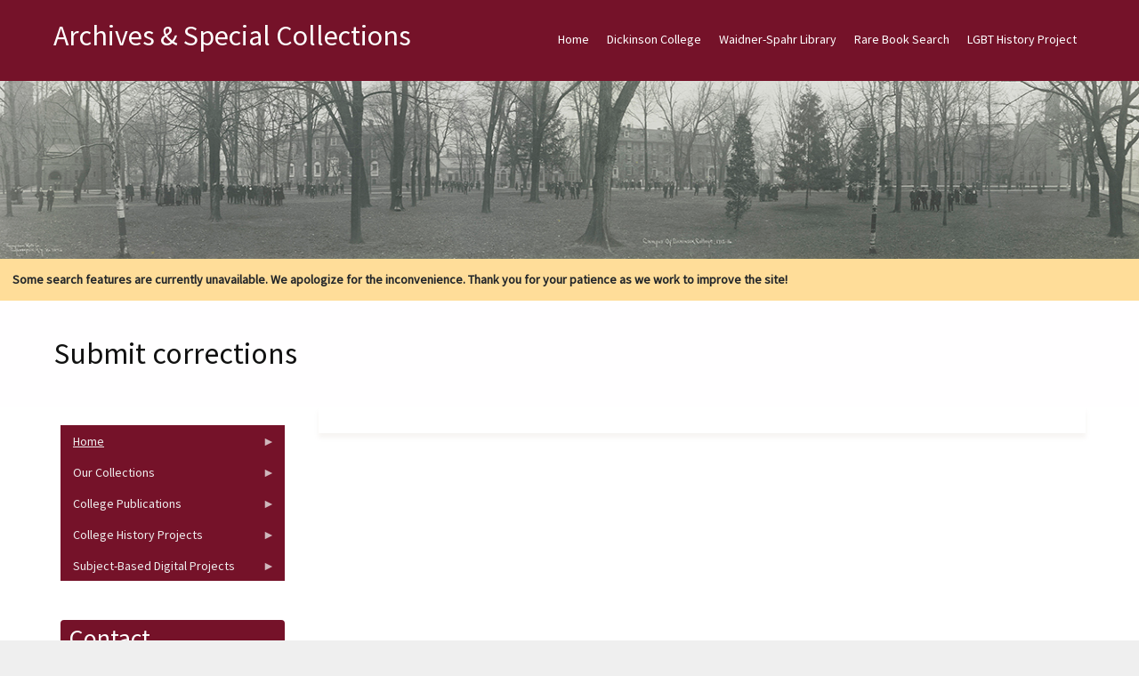

--- FILE ---
content_type: text/html; charset=UTF-8
request_url: https://archives.dickinson.edu/forms/submit-corrections?type=Document%20Descriptions&source=22319&title=The%20Daily%20Senator%20(Spring%201961)
body_size: 21886
content:
<!DOCTYPE html>
<html  lang="en" dir="ltr">
  <head>
    <meta charset="utf-8" />
<meta name="Generator" content="Drupal 10 (https://www.drupal.org)" />
<meta name="MobileOptimized" content="width" />
<meta name="HandheldFriendly" content="true" />
<meta name="viewport" content="width=device-width, initial-scale=1.0" />
<style>/* cyrillic-ext */@font-face {  font-family: 'Source Sans Pro';  font-style: normal;  font-weight: 400;  font-display: swap;  src: url(/sites/default/files/archives_theme/fonts/6xK3dSBYKcSV-LCoeQqfX1RYOo3qNa7lqDY.woff2) format('woff2');  unicode-range: U+0460-052F, U+1C80-1C8A, U+20B4, U+2DE0-2DFF, U+A640-A69F, U+FE2E-FE2F;}/* cyrillic */@font-face {  font-family: 'Source Sans Pro';  font-style: normal;  font-weight: 400;  font-display: swap;  src: url(/sites/default/files/archives_theme/fonts/6xK3dSBYKcSV-LCoeQqfX1RYOo3qPK7lqDY.woff2) format('woff2');  unicode-range: U+0301, U+0400-045F, U+0490-0491, U+04B0-04B1, U+2116;}/* greek-ext */@font-face {  font-family: 'Source Sans Pro';  font-style: normal;  font-weight: 400;  font-display: swap;  src: url(/sites/default/files/archives_theme/fonts/6xK3dSBYKcSV-LCoeQqfX1RYOo3qNK7lqDY.woff2) format('woff2');  unicode-range: U+1F00-1FFF;}/* greek */@font-face {  font-family: 'Source Sans Pro';  font-style: normal;  font-weight: 400;  font-display: swap;  src: url(/sites/default/files/archives_theme/fonts/6xK3dSBYKcSV-LCoeQqfX1RYOo3qO67lqDY.woff2) format('woff2');  unicode-range: U+0370-0377, U+037A-037F, U+0384-038A, U+038C, U+038E-03A1, U+03A3-03FF;}/* vietnamese */@font-face {  font-family: 'Source Sans Pro';  font-style: normal;  font-weight: 400;  font-display: swap;  src: url(/sites/default/files/archives_theme/fonts/6xK3dSBYKcSV-LCoeQqfX1RYOo3qN67lqDY.woff2) format('woff2');  unicode-range: U+0102-0103, U+0110-0111, U+0128-0129, U+0168-0169, U+01A0-01A1, U+01AF-01B0, U+0300-0301, U+0303-0304, U+0308-0309, U+0323, U+0329, U+1EA0-1EF9, U+20AB;}/* latin-ext */@font-face {  font-family: 'Source Sans Pro';  font-style: normal;  font-weight: 400;  font-display: swap;  src: url(/sites/default/files/archives_theme/fonts/6xK3dSBYKcSV-LCoeQqfX1RYOo3qNq7lqDY.woff2) format('woff2');  unicode-range: U+0100-02BA, U+02BD-02C5, U+02C7-02CC, U+02CE-02D7, U+02DD-02FF, U+0304, U+0308, U+0329, U+1D00-1DBF, U+1E00-1E9F, U+1EF2-1EFF, U+2020, U+20A0-20AB, U+20AD-20C0, U+2113, U+2C60-2C7F, U+A720-A7FF;}/* latin */@font-face {  font-family: 'Source Sans Pro';  font-style: normal;  font-weight: 400;  font-display: swap;  src: url(/sites/default/files/archives_theme/fonts/6xK3dSBYKcSV-LCoeQqfX1RYOo3qOK7l.woff2) format('woff2');  unicode-range: U+0000-00FF, U+0131, U+0152-0153, U+02BB-02BC, U+02C6, U+02DA, U+02DC, U+0304, U+0308, U+0329, U+2000-206F, U+20AC, U+2122, U+2191, U+2193, U+2212, U+2215, U+FEFF, U+FFFD;}</style>
<link rel="canonical" href="https://archives.dickinson.edu/forms/submit-corrections" />
<link rel="shortlink" href="https://archives.dickinson.edu/node/19965" />

    <title>Submit corrections | Archives &amp; Special Collections</title>
    <style>ul.dropdown-menu {display: none;}</style>
    <link rel="stylesheet" media="all" href="/sites/default/files/css/css_e3mhf7c1OeSj4mxZrmABkmT3tWNkBRubRA9BBT4-YRo.css?delta=0&amp;language=en&amp;theme=archives_theme&amp;include=[base64]" />
<link rel="stylesheet" media="all" href="/sites/default/files/css/css_CpfLCNk5WEPozolHTZa3qBsLxFcup4OSz9RSecV8z1g.css?delta=1&amp;language=en&amp;theme=archives_theme&amp;include=[base64]" />

    <script src="/themes/contrib/dxpr_theme/vendor/modernizr-custom-d8-dxpr-theme.js?v=3.11.7"></script>

  </head>
  <body class="page-node-19965 html path-node page-node-type-webform body--dxpr-theme-header-top body--dxpr-theme-header-not-overlay body--dxpr-theme-header-normal">
    <script>
  var dxpr_themeNavBreakpoint = 1200;
  var dxpr_themeWindowWidth = window.innerWidth;
  if (dxpr_themeWindowWidth > dxpr_themeNavBreakpoint) {
    document.body.className += ' body--dxpr-theme-nav-desktop';
  }
  else {
    document.body.className += ' body--dxpr-theme-nav-mobile';
  }
  </script>
    <a href="#main-content" class="visually-hidden focusable skip-link">
      Skip to main content
    </a>
    
          <div class="dialog-off-canvas-main-canvas" data-off-canvas-main-canvas>
    <div class="dxpr-theme-boxed-container">

          <header id="secondary-header" class="dxpr-theme-secondary-header clearfix hidden-none" role="banner">
      <div class="container secondary-header-container">
                  <div class="row container-row"><div class="col-sm-12 container-col">
                  <div class="region region-secondary-header">
        <div class="wrap-branding">
          <a class="name navbar-brand" href="/" title="Home" rel="home">Archives &amp; Special Collections</a>
      </div>
  
  </div>

                  </div></div>
              </div>
    </header>
  
                                
    <header class="navbar navbar dxpr-theme-header clearfix dxpr-theme-header--top dxpr-theme-header--normal dxpr-theme-header--hover-opacity" id="navbar" role="banner">
            <div class="container navbar-container">
                  <div class="row container-row"><div class="col-sm-12 container-col">
                <div class="navbar-header">
          
                                <a id="dxpr-theme-menu-toggle" href="#" class="three-dash"><span></span><div class="screenreader-text visually-hidden">Toggle menu</div></a>
                  </div>

                            <nav role="navigation" id="dxpr-theme-main-menu" class="dxpr-theme-main-menu ">
              <div class="region region-navigation-collapsible">
                                                                
<section id="block-archives-theme-main-menu" class="settings-tray-editable block block-system block-system-menu-blockmain clearfix" data-drupal-settingstray="editable">
  
          

      
              <ul data-block="navigation_collapsible" class="menu nav navbar-nav">
                            <li class="expanded dropdown">
        <a href="/" class="parent_link" data-drupal-link-system-path="&lt;front&gt;">Home</a>
                  </li>
                        <li class="expanded dropdown">
        <a href="http://www.dickinson.edu" title="Go to the Dickinson College home page." target="_blank" class="parent_link">Dickinson College</a>
                  </li>
                        <li class="expanded dropdown">
        <a href="http://lis.dickinson.edu/library" title="Go to the Dickinson Library home page." target="_blank" class="parent_link">Waidner-Spahr Library</a>
                  </li>
                        <li class="expanded dropdown">
        <a href="https://dickinson.primo.exlibrisgroup.com/discovery/search?tab=Archives&amp;search_scope=Archives&amp;vid=01DICKINSON_INST%3ADICKINSON&amp;mode=advanced" title="Search JumpStart for cataloged books, essays, theses, etc. located in the Dickinson Archives &amp; Special Collections." target="_blank" class="parent_link">Rare Book Search</a>
                  </li>
                        <li class="expanded dropdown">
        <a href="https://archives.dickinson.edu/lgbt-history-project" class="parent_link">LGBT History Project</a>
                  </li>
        </ul>
  


  </section>

  </div>

            </nav>
                          </div></div>
              </div>
    </header>
  
<div class="wrap-containers">

        <div class="region region-highlighted">
                                                                <section id="block-archives-theme-header" class="settings-tray-editable block block-block-content block-block-contentba26b1b4-f159-4dc8-bc83-5f68b967622e clearfix" data-drupal-settingstray="editable">
  
          

      
            <div class="clearfix text-formatted field field--name-body field--type-text-with-summary field--label-hidden field__item"><img src="/sites/default/files/inline-images/Academic-Quad-1916_0_0.jpg" data-entity-uuid="a8af48ed-5d60-4a5a-b37b-9e6d46a162dc" data-entity-type="file" alt="Academic Quad 1916" width="1500" class="align-center" height="200" loading="lazy"></div>
      
  </section>
                                                            <section id="block-archives-theme-searchwarning" class="settings-tray-editable block block-block-content block-block-content69b17e59-ddac-4232-b1a9-ec100bbc18c4 clearfix" data-drupal-settingstray="editable">
  
          

      
            <div class="clearfix text-formatted field field--name-body field--type-text-with-summary field--label-hidden field__item"><div style="background-color:#ffdd99;padding:1em;"><strong>Some search features are currently unavailable. We apologize for the inconvenience. Thank you for your patience as we work to improve the site!</strong></div></div>
      
  </section>

  </div>

  

        <div class="page-title-full-width-container" id="page-title-full-width-container">
          <header role="banner" id="page-title" class="container page-title-container">
                                                                      <section id="block-archives-theme-page-title" class="block block-core block-page-title-block clearfix">
  
          

      
    <h1 class="page-title"><span class="field field--name-title field--type-string field--label-hidden">Submit corrections</span>
</h1>


  </section>


      </header>
    </div>
  
          <div class="container content-top-container">
            <div class="row container-row"><div class="col-sm-12 container-col">
            
            </div></div>
          </div>
  
    <div role="main" class="main-container container js-quickedit-main-content clearfix">
        <div class="row">
                                  <aside class="col-sm-3" role="complementary">
              <div class="region region-sidebar-first">
                                                                <section id="block-archives-theme-newcontentmenu" class="settings-tray-editable block block-superfish block-superfishmenu-new-content-menu clearfix" data-drupal-settingstray="editable">
  
          

      
<ul id="superfish-menu-new-content-menu" class="menu sf-menu sf-menu-new-content-menu sf-vertical sf-style-black">
  
<li id="menu-new-content-menu-menu-link-contentb6665df8-ce32-4b4d-84bd-09a92a496d92" class="sf-depth-1 menuparent"><a href="/" class="sf-depth-1 menuparent">Home</a><ul><li id="menu-new-content-menu-menu-link-content6b404168-b399-4737-9cbb-2eb8276973e4" class="sf-depth-2 sf-no-children"><a href="/panel/about-us" title="View information about Dickinson&#039;s Archives &amp; Special Collections. " class="sf-depth-2">About Us</a></li><li id="menu-new-content-menu-menu-link-content32962718-e929-42f3-b28c-29c621752046" class="sf-depth-2 sf-no-children"><a href="/basic-page/citation-guide" title="View the citation guide. " class="sf-depth-2">Citation Guide</a></li><li id="menu-new-content-menu-menu-link-contentce15d829-db0f-473f-ab83-c3a5548df745" class="sf-depth-2 sf-no-children"><a href="https://archives.dickinson.edu/sites/default/files/Student-Work-Archives.pdf" class="sf-depth-2 sf-external">Student Work in Archives</a></li></ul></li><li id="menu-new-content-menu-menu-link-content08030dfe-9259-4270-a1bd-8f6abe568a43" class="sf-depth-1 menuparent"><span class="sf-depth-1 menuparent nolink">Our Collections</span><ul><li id="menu-new-content-menu-menu-link-contentb6cf2f55-f265-4d47-8c3d-9d9ae3fe7a4e" class="sf-depth-2 sf-no-children"><a href="/collections" class="sf-depth-2">Guides to Collections</a></li><li id="menu-new-content-menu-menu-link-content966ba35a-b656-4db4-b5ab-05958dfa31c8" class="sf-depth-2 sf-no-children"><a href="/panel/full-text-documents" class="sf-depth-2">Full-Text Documents</a></li><li id="menu-new-content-menu-menu-link-content9a39ff0d-2e39-4614-8c5e-00dcf83fb322" class="sf-depth-2 sf-no-children"><a href="/panel/pierce-bounds-image-archive" class="sf-depth-2">Photos / Images</a></li><li id="menu-new-content-menu-menu-link-contenta1a48c3c-55dc-4958-9fc9-b8943c38d611" class="sf-depth-2 sf-no-children"><a href="/panel/audiovisual-collection" class="sf-depth-2">Audio/Visual Collection</a></li><li id="menu-new-content-menu-menu-link-content9a14ba6c-232a-44f0-9b97-34b5c9a1dd5d" class="sf-depth-2 sf-no-children"><a href="/panel/artifacts" class="sf-depth-2">Artifacts</a></li></ul></li><li id="menu-new-content-menu-menu-link-content00465d86-7f8a-427c-b983-61f35d93ec0c" class="sf-depth-1 menuparent"><span class="sf-depth-1 menuparent nolink">College Publications</span><ul><li id="menu-new-content-menu-menu-link-contenta4bac659-a07a-440e-917b-c76bc876d8ff" class="sf-depth-2 sf-no-children"><a href="/panel/alumni-magazine-1923-1980" class="sf-depth-2">The Alumni Magazine (1923-1980)</a></li><li id="menu-new-content-menu-menu-link-contentda771a76-3dcd-4a18-92b6-1448d3a9f8ea" class="sf-depth-2 sf-no-children"><a href="/panel/dickinsonian-1872-2019" class="sf-depth-2">The Dickinsonian (1872-2019)</a></li><li id="menu-new-content-menu-menu-link-content06673c4d-3c80-4cb6-a330-966759e28ebb" class="sf-depth-2 sf-no-children"><a href="/panel/microcosm-1868-2018" class="sf-depth-2">The Microcosm (1868-2018)</a></li></ul></li><li id="menu-new-content-menu-menu-link-content00d885e4-dc9d-419e-9c93-3bbe26524783" class="sf-depth-1 menuparent"><span class="sf-depth-1 menuparent nolink">College History Projects</span><ul><li id="menu-new-content-menu-menu-link-content618ffeaa-9cfc-4930-b94d-86f6061856aa" class="sf-depth-2 sf-no-children"><a href="/panel/encyclopedia" class="sf-depth-2">Encyclopedia</a></li><li id="menu-new-content-menu-menu-link-contentcf6a91ce-520f-4207-9ff9-2e619bc6e0b2" class="sf-depth-2 sf-no-children"><a href="/panel/timeline" class="sf-depth-2">Timeline</a></li><li id="menu-new-content-menu-menu-link-content9b0d5d6a-2047-4f95-826b-8ac4c4499848" class="sf-depth-2 sf-no-children"><a href="http://chronicles.dickinson.edu/" title="Go to the Dickinson College Chronicles home page." target="_blank" class="sf-depth-2 sf-external">Dickinson College Chronicles</a></li><li id="menu-new-content-menu-menu-link-content4e43bed3-4e7e-4e90-817f-a15d45e09980" class="sf-depth-2 sf-no-children"><a href="http://coeducation.dickinson.edu/" target="_blank" class="sf-depth-2 sf-external">Women&#039;s Experiences at Dickinson</a></li></ul></li><li id="menu-new-content-menu-menu-link-content6c895f26-4b4b-4c81-9ead-878f3707a938" class="sf-depth-1 menuparent"><span class="sf-depth-1 menuparent nolink">Subject-Based Digital Projects</span><ul><li id="menu-new-content-menu-menu-link-content388e46d3-61b4-4e13-942d-fdb88072afc8" class="sf-depth-2 sf-no-children"><a href="http://carlisleindian.dickinson.edu/" title="Go to the Carlisle Indian School Digital Resource Center home page." target="_blank" class="sf-depth-2 sf-external">Carlisle Indian School Resources</a></li><li id="menu-new-content-menu-menu-link-content78ddc21a-1de2-427a-8974-02c89437f8fb" class="sf-depth-2 sf-no-children"><a href="/lgbt-history-project" title="View the LGBT Center of Central PA History Project Collections. " class="sf-depth-2">LGBT History Project</a></li><li id="menu-new-content-menu-menu-link-contentdb3bebfc-25a0-4e04-83ae-1647a5b27bfe" class="sf-depth-2 sf-no-children"><a href="https://tmi.dickinson.edu/" target="_blank" class="sf-depth-2 sf-external">Three Mile Island (TMI) Resources</a></li><li id="menu-new-content-menu-menu-link-content5c13b567-4118-4871-8571-ef956268088e" class="sf-depth-2 sf-no-children"><a href="http://deila.dickinson.edu/buchanan/" title="Go to the James Buchanan Resource Center home page." target="_blank" class="sf-depth-2 sf-external">James Buchanan Resources</a></li><li id="menu-new-content-menu-menu-link-content346a79a1-466a-4d7a-add2-b1a5d1e0ca2d" class="sf-depth-2 sf-no-children"><a href="http://deila.dickinson.edu/slaveryandabolition/" title="Go to the Slavery and Abolition in the U.S. home page." target="_blank" class="sf-depth-2 sf-external">Slavery and Abolition in the U.S.</a></li><li id="menu-new-content-menu-menu-link-contentba388e36-b74c-40bc-9abd-0854b7b56aef" class="sf-depth-2 sf-no-children"><a href="/panel/books-isaac-norris" title="Go to the Books of Isaac Norris home page." class="sf-depth-2">Books of Isaac Norris</a></li><li id="menu-new-content-menu-menu-link-content2956432d-0872-4098-b1ae-dfe0b79ce913" class="sf-depth-2 sf-no-children"><a href="http://deila.dickinson.edu/theirownwords/" title="Go to the Their Own Words home page." target="_blank" class="sf-depth-2 sf-external">Writings by Dickinsonians</a></li><li id="menu-new-content-menu-menu-link-contentfdcf378f-bd1a-4ba6-8c44-ff73fc18ee41" class="sf-depth-2 sf-no-children"><a href="https://www.flickr.com/photos/dickinsonlibrary/collections/72157603870583187/" title="View digital Image collections on Flickr" target="_blank" class="sf-depth-2 sf-external">Digital Images on Flickr</a></li><li id="menu-new-content-menu-menu-link-contentdb23757f-8577-4295-9030-e1ea0a59d431" class="sf-depth-2 sf-no-children"><a href="https://archive.org/details/dickinsoncollegearchives" target="_blank" class="sf-depth-2 sf-external">Dickinson @ Internet Archive</a></li></ul></li>
</ul>

  </section>
                                                            <section id="block-archives-theme-mayo-block-1" class="settings-tray-editable block block-block-content block-block-content52cf2b43-b7ee-4b46-8fe9-54491a5f98d6 clearfix" data-drupal-settingstray="editable">
  
        <h2 class="block-title">Contact</h2>
        

      
            <div class="clearfix text-formatted field field--name-body field--type-text-with-summary field--label-hidden field__item"><p>Archives and Special Collections&nbsp;<br>Waidner-Spahr Library&nbsp;<br>Dickinson College&nbsp;<br>P.O. Box 1773&nbsp;<br>Carlisle, PA 17013&nbsp;<br>717-245-1399&nbsp;<br><a href="mailto:archives.dickinson.edu">archives@dickinson.edu</a></p></div>
      
  </section>

  </div>

          </aside>
              
                          
      <section class="col-sm-9">

                
                                        <div class="region region-help">
    <div data-drupal-messages-fallback class="hidden"></div>

  </div>

                  
                          <a id="main-content"></a>
            <div class="region region-content">
                                                                <section id="block-archives-theme-mayo-system-main" class="block block-system block-system-main-block clearfix">
  
          

      <article data-history-node-id="19965" class="webform full clearfix node">

  
    
  <div class="content">
          
      </div>

          
  
</article>

  </section>

  </div>

              </section>

                    </div><!-- end .ow -->
      </div><!-- end main-container -->

</div>

      <footer class="dxpr-theme-footer clearfix" role="contentinfo">
            <div class="container footer-container">
                <div class="row container-row"><div class="col-sm-12 container-col">
                  <div class="region region-footer">
                                                                <section id="block-archives-theme-footerinfo" class="settings-tray-editable block block-block-content block-block-content449120ca-eeee-4d19-98e4-3a51f3bb50c7 clearfix" data-drupal-settingstray="editable">
  
          

      
            <div class="clearfix text-formatted field field--name-body field--type-text-with-summary field--label-hidden field__item"><center><p>Copyright © 2025&nbsp; Archives &amp; Special Collections at Dickinson College. All rights reserved. <a href="/user" title="Login for Archives staff"><strong>Login</strong></a></p></center></div>
      
  </section>

  </div>

                </div></div>
              </div>
    </footer>
  
</div><!-- end dxpr-theme-boxed-container -->

  </div>

    <script type="application/json" data-drupal-selector="drupal-settings-json">{"path":{"baseUrl":"\/","pathPrefix":"","currentPath":"node\/19965","currentPathIsAdmin":false,"isFront":false,"currentLanguage":"en","currentQuery":{"source":"22319","title":"The Daily Senator (Spring 1961)","type":"Document Descriptions"}},"pluralDelimiter":"\u0003","suppressDeprecationErrors":true,"superfish":{"superfish-menu-new-content-menu":{"id":"superfish-menu-new-content-menu","sf":{"animation":{"opacity":"show","height":"show"},"speed":"fast"},"plugins":{"touchscreen":{"mode":"window_width"},"smallscreen":{"mode":"window_width","title":"Contents"},"supposition":true,"supersubs":true}}},"dxpr_themeSettings":{"breadcrumbsSeparator":"\/","headerHeight":"100","headerOffset":"60","headerMobileHeight":"60","headerSideDirection":"left","hamburgerAnimation":"cross"},"user":{"uid":0,"permissionsHash":"881e7ee169c7c7f93e4db9d224b836143f68c3e3e4be962c24a60825f0024722"}}</script>
<script src="/sites/default/files/js/js_s9kaGE102q2GkPljy53-WC4LFRyXpnEJDEEVD9V9uLo.js?scope=footer&amp;delta=0&amp;language=en&amp;theme=archives_theme&amp;include=eJx1jEEKwzAMBD8U41PfE-xUjVUUy3jXpf19KYWcnNuww2x2J9hTu8V8YngiWKKAy_3d-soih8TdPCcL4Me07gtGk_5QlHjSbFuLv6RrpVROPY5khq2L1Ln_EUbGlW0Opfq8po-t_N-_W11fIQ"></script>

    <div class="hidden" id="dxpr-theme-js-seed">sfy39587stp18</div>
  </body>
</html>
